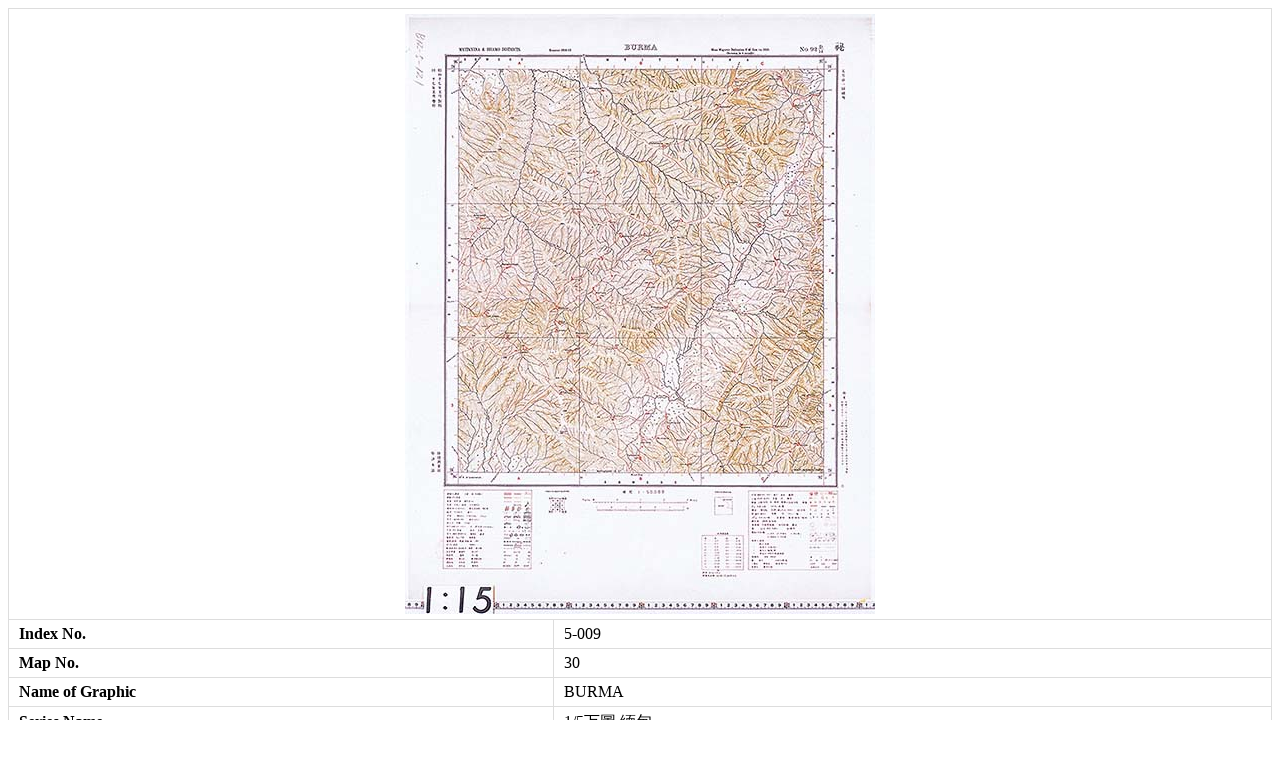

--- FILE ---
content_type: text/html; charset=UTF-8
request_url: https://map.cseas.kyoto-u.ac.jp/metadata/?index_no=5-009&code=30
body_size: 244
content:
<div>
  <style scoped="scoped">
    table.meta_table {
      border-collapse: collapse;
      width: 100%;
    }
    .meta_table th,
    .meta_table td {
      border: 1px solid #ddd;
      padding: 5px 10px;
      text-align: left;
    }
    .meta_table .map_td {
      text-align: center;
    }
    .meta_table .map_td img {
      max-width: 100%;
      height: auto;
    }
  </style>

  <table class="meta_table"><tr><td colspan="2" class="map_td"><img src="https://map.cseas.kyoto-u.ac.jp/wp-content/uploads/thumbnail/5-009/Myanmar5009_030.jpg"></td></tr><tr><th>Index No.</th><td>5-009</td></tr><tr><th>Map No.</th><td>30</td></tr><tr><th>Name of Graphic</th><td>BURMA</td></tr><tr><th>Series Name</th><td>1/5万圖 緬甸</td></tr><tr><th>Sheet No.</th><td>92D/14</td></tr><tr><th>Publisher</th><td>陸地測量部・参謀本部</td></tr><tr><th>Publication Date</th><td>昭和17年発行</td></tr></table>
</div>